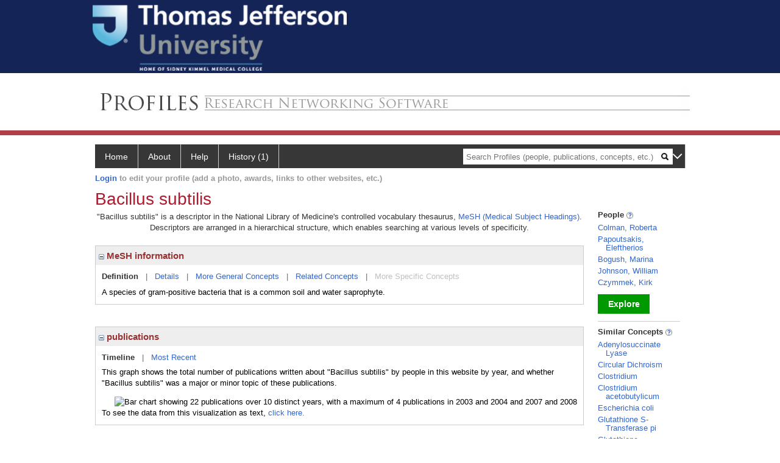

--- FILE ---
content_type: text/html; charset=utf-8
request_url: https://profiles.jefferson.edu/display/7121
body_size: 43229
content:

<!DOCTYPE html PUBLIC "-//W3C//DTD XHTML 1.0 Strict//EN" "https://www.w3.org/TR/xhtml1/DTD/xhtml1-strict.dtd">
<html>
<head id="ctl00_Head1"><title>
	Bacillus subtilis | Profiles RNS
</title><meta charset="utf-8" /><meta http-equiv="X-UA-Compatible" content="IE-edge" /><meta name="viewport" content="width=device-width, initial-scale=1" />
    <script type="text/javascript" src="https://ajax.aspnetcdn.com/ajax/jQuery/jquery-3.3.1.min.js"></script>
    <!-- Latest compiled and minified CSS -->
    <link rel="stylesheet" href="https://maxcdn.bootstrapcdn.com/bootstrap/3.3.7/css/bootstrap.min.css" integrity="sha384-BVYiiSIFeK1dGmJRAkycuHAHRg32OmUcww7on3RYdg4Va+PmSTsz/K68vbdEjh4u" crossorigin="anonymous" />
    <!-- Optional theme -->
    <link rel="stylesheet" href="https://maxcdn.bootstrapcdn.com/bootstrap/3.3.7/css/bootstrap-theme.min.css" integrity="sha384-rHyoN1iRsVXV4nD0JutlnGaslCJuC7uwjduW9SVrLvRYooPp2bWYgmgJQIXwl/Sp" crossorigin="anonymous" /><link rel="stylesheet" href="https://netdna.bootstrapcdn.com/font-awesome/4.2.0/css/font-awesome.min.css" />
    <!-- Latest compiled and minified JavaScript -->
    <script type="text/javascript" src="https://maxcdn.bootstrapcdn.com/bootstrap/3.3.7/js/bootstrap.min.js" integrity="sha384-Tc5IQib027qvyjSMfHjOMaLkfuWVxZxUPnCJA7l2mCWNIpG9mGCD8wGNIcPD7Txa" crossorigin="anonymous"></script>      

    
    <link href="https://profiles.jefferson.edu/framework/css/profiles.css" rel="stylesheet" type="text/css" media="all" /><link href="https://profiles.jefferson.edu/framework/css/prns-theme.css" rel="stylesheet" type="text/css" media="all" /><link href="https://profiles.jefferson.edu/framework/css/prns-theme-menus-top.css" rel="stylesheet" type="text/css" media="all" /><meta name="apple-mobile-web-app-title" content="Profiles RNS" /><meta name="application-name" content="Profiles RNS" /><meta name="msapplication-TileColor" content="#a41c2f" /><meta name="theme-color" content="#a41c2f" /><link href="https://profiles.jefferson.edu/Profile/CSS/display.css" rel="stylesheet" type="text/css" media="all" /><script type="text/javascript" src="https://profiles.jefferson.edu/Framework/JavaScript/profiles.js"></script><link rel="alternate" type="application/rdf+xml" href="http://profiles.jefferson.edu/profile/7121/http:__profiles.jefferson.edu_profile_7121.rdf" /></head>
<body id="ctl00_bodyMaster">
    <!-- Google Tag Manager (noscript) -->
    <noscript>
        <iframe src="https://www.googletagmanager.com/ns.html?id=GTM-PXSD37"
            height="0" width="0" style="display: none; visibility: hidden"></iframe>
    </noscript>
    <!-- End Google Tag Manager (noscript) -->
    <form name="aspnetForm" method="post" action="../Profile/Display.aspx?subject=7121&amp;predicate=&amp;object=&amp;tab=&amp;file=&amp;viewas=HTML&amp;ContentType=text%2fhtml&amp;StatusCode=200&amp;SessionID=33B19D22-8411-4917-9B66-6FE12EC148F7" id="aspnetForm" enctype="multipart/form-data">
<div>
<input type="hidden" name="ctl00_toolkitScriptMaster_HiddenField" id="ctl00_toolkitScriptMaster_HiddenField" value="" />
<input type="hidden" name="__EVENTTARGET" id="__EVENTTARGET" value="" />
<input type="hidden" name="__EVENTARGUMENT" id="__EVENTARGUMENT" value="" />
<input type="hidden" name="__VIEWSTATE" id="__VIEWSTATE" value="/wEPDwUENTM4MWRkihru93RoohWgTASbu9uwOD8pWjeqEJf80dz/4VhJ3i0=" />
</div>

<script type="text/javascript">
//<![CDATA[
var theForm = document.forms['aspnetForm'];
if (!theForm) {
    theForm = document.aspnetForm;
}
function __doPostBack(eventTarget, eventArgument) {
    if (!theForm.onsubmit || (theForm.onsubmit() != false)) {
        theForm.__EVENTTARGET.value = eventTarget;
        theForm.__EVENTARGUMENT.value = eventArgument;
        theForm.submit();
    }
}
//]]>
</script>


<script src="/WebResource.axd?d=y_p_XiS2HR87jm4kJJu2Aap8m9jSEeWOFunsIUXEdmm_9tbCkw1RZxq3th1X2umfaIgbo7-ibAsK-BcXjGfLTvGnuhiGfED4G7hZy5ta6Nk1&amp;t=638901392248157332" type="text/javascript"></script>


<script src="/ScriptResource.axd?d=0QrzWkyM5uBS9Oyh-lT6xTnogt-02QM2yxVta4hr9ExT94nfwKg0YV9DgOLb3mV8yfKwoPCQ3JE3QYT3-FjJrrm_sicUQvUAgnwblQ4OL8mEjkGG-lbObH9PLVW4nYSSJoP1k_nHyihUyX9CEx9P9w2&amp;t=705c9838" type="text/javascript"></script>
<script type="text/javascript">
//<![CDATA[
if (typeof(Sys) === 'undefined') throw new Error('ASP.NET Ajax client-side framework failed to load.');
//]]>
</script>

<script src="/ScriptResource.axd?d=SjgCLwb6v9jKlgeFopbaxwDpO8aL8W53SjUYhDz_J4N8mTUNYs9uIABJVn0XFH-F94DXqcHWKAOOn6_9o7Cgvx0M6-KzqijcSRzDGhtt49zX-PbW8ldEemlR0_IA7ZzEDD4uNKXZkXKFd4rxGhZJNA2&amp;t=705c9838" type="text/javascript"></script>
<div>

	<input type="hidden" name="__VIEWSTATEGENERATOR" id="__VIEWSTATEGENERATOR" value="BDFA38F5" />
</div>
        <script type="text/javascript">
//<![CDATA[
Sys.WebForms.PageRequestManager._initialize('ctl00$toolkitScriptMaster', 'aspnetForm', [], [], [], 3600, 'ctl00');
//]]>
</script>


        <script type="text/javascript">
            (function (i, s, o, g, r, a, m) {
                i['GoogleAnalyticsObject'] = r; i[r] = i[r] || function () {
                    (i[r].q = i[r].q || []).push(arguments)
                }, i[r].l = 1 * new Date(); a = s.createElement(o), m = s.getElementsByTagName(o)[0]; a.async = 1; a.src = g; m.parentNode.insertBefore(a, m)
            })(window, document, 'script', '//www.google-analytics.com/analytics.js', 'ga');
            ga('create', 'UA-5308116-1', '.catalyst.harvard.edu');
            ga('create', 'UA-59825751-1', '.catalyst.harvard.edu', { 'name': 'b' });
            ga('send', 'pageview');
            ga('b.send', 'pageview');
        </script>
        <div id='page-container'>
		    <div class="institutionHeader">
     
       <a href="http://www.jefferson.edu/"> <img   src="https://profiles.jefferson.edu/Framework/Images/Jefflogo.jpg" alt="Thomas Jefferson University" /> </a>
</div>
    <div class="institutionHeadersub">
     
	 <a href="/">
        <img src="https://profiles.jefferson.edu/Framework/Images/banner_generic.jpg"   /> </a>
</div>
            <div class="profiles">
                
                
                    
                            
<div id="prns-nav">
    <!-- MAIN NAVIGATION MENU -->
    <nav>
        <ul class="prns-main">
            <li class="main-nav">
                <a href="/search">Home</a>
            </li>
            <li class="main-nav">
                <a href='#'>About</a>
                <ul class="drop">
                    <li>
                        <a id="about" style="border-left: 1px solid  #999; border-right: 1px solid  #999; border-bottom: 1px solid #999; width: 200px !important" href="/about/default.aspx?tab=overview">Overview</a>
                    </li>
                    <li>
                        <a id="data" style="border-left: 1px solid  #999; border-right: 1px solid  #999; border-bottom: 1px solid #999; width: 200px !important" href="/about/default.aspx?tab=data">Sharing Data</a>
                    </li>
                    <li>
                        <a id="orcid" style="border-left: 1px solid  #999; border-right: 1px solid  #999; border-bottom: 1px solid #999; width: 200px !important" href="/about/default.aspx?tab=orcid">ORCID</a>
                    </li>
                </ul>

            </li>
            <li class="main-nav">
                <a href="/about/default.aspx?tab=faq">Help</a>
            </li>
            
            <li class='main-nav'><a href='https://profiles.jefferson.edu/history'>History (1)</a><ul class='drop'><li><a  style='border-left:1px solid #383737;border-right:1px solid #383737;' href='http://profiles.jefferson.edu/profile/7121'>Bacillus subtilis</a></li><li style='height:39px !important;'><a style='border-top:1px solid #ffffff;border-bottom:1px solid #383737;border-left:1px solid #383737;border-right:1px solid #383737;' href='https://profiles.jefferson.edu/history'>See All Pages</a></li></ul></li>
            <li class="search main-nav" style="width: 492px;">
                <input name="search" id="menu-search" placeholder="Search Profiles (people, publications, concepts, etc.)" type="text" style="padding-left: 5px;" />
                <img style="cursor: pointer" alt="search" id="img-mag-glass" src="/framework/images/blackMagnifyGlass.png" />
            </li>
            <li id="search-drop" class="last main-nav" style="float: right !important; width: 25px;">
                <a href="#" style="padding: 0px; padding-top: 9px; margin: 0px;">
                    <img src="/framework/images/arrowDown.png" /></a>
                <ul class="drop" style="top: 39px; left: 835px;">
                    <li class='first'><a class='search-drop' href='https://profiles.jefferson.edu/search'>Find People</a></li><li class='last'><a class='search-drop' style='border-bottom:1px solid #383737;' href='https://profiles.jefferson.edu/search/all'>Find Everything</a></li>
                </ul>
            </li>
        </ul>
        <!-- USER LOGIN MSG / USER FUNCTION MENU -->
        <div id="prns-usrnav" class="pub" class-help="class should be [pub|user]">
            <div class="loginbar">
                <a href='https://profiles.jefferson.edu/login/default.aspx?method=login&redirectto=https://profiles.jefferson.edu/display/7121'>Login</a> to edit your profile (add a photo, awards, links to other websites, etc.)
            </div>
            <!-- SUB NAVIGATION MENU (logged on) -->
            <ul class="usermenu">
                
                <li style="margin-top: 0px !important;">
                    <div class="divider"></div>
                </li>
                <li><a href='https://profiles.jefferson.edu/login/default.aspx?pin=send&method=login&edit=true'>Edit My Profile</a></li>
                <li>
                    <div class="divider"></div>
                </li>
                               
                <li id="ListDivider">
                    <div class="divider"></div>
                </li>
                <li id="navMyLists">
                   <a href="#">My Person List (<span id="list-count">0</span>)</a>
                    
                </li>
                 <li>
                    <div class="divider"></div>
                </li>
              
                
                
                
            </ul>
        </div>
    </nav>
</div>

<script type='text/javascript'>$('#useourdata').css('border-bottom','');</script><script type='text/javascript'> var NAME = document.getElementById('prns-usrnav'); NAME.className = 'pub'; $('#navMyLists').remove(); $('#ListDivider').remove();</script>
<script type="text/javascript">

    $(function () {
        setNavigation();
    });

    function setNavigation() {
        var path = $(location).attr('href');
        path = path.replace(/\/$/, "");
        path = decodeURIComponent(path);

        $(".prns-main li").each(function () {

            var href = $(this).find("a").attr('href');
            var urlParams = window.location.search;

            if ((path + urlParams).indexOf(href) >= 0) {
                $(this).addClass('landed');
            }
        });


        return true;
    }
    $(document).ready(function () {
        $("#menu-search").on("keypress", function (e) {
            if (e.which == 13) {
                minisearch();
                return false;
            }
            return true;
        });

        $("#img-mag-glass").on("click", function () {
            minisearch();
            return true;
        });
    });
    function minisearch() {
        var keyword = $("#menu-search").val();
        var classuri = 'http://xmlns.com/foaf/0.1/Person';
        document.location.href = '/search/default.aspx?searchtype=people&searchfor=' + keyword + '&classuri=' + classuri;
        return true;
    }

</script>



                        
                
                
                <div class="profilesPage">
                    <button type="button" style="color: #000000;" onclick="javascript:topFunction();" id="rtnBtn" title="Go to top">Return to Top</button>
                    <div id="profilesMainRow" class="MainRow">
                        
                        <div id="ctl00_divProfilesContentMain" class="profilesContentMain profilesMaxWidth">
                            <div id="ctl00_divTopMainRow" style="width: 100%">
                                 <div class="pageTitle"><h2 style='margin-bottom:0px;'>Bacillus subtilis</h2></div>
                            </div>
                            
                            <div class="backLink">
                                
                            </div>
                            <div class="pageDescription">
                                
                            </div>
                            <div class="prns-screen-search" id="prns-content">
                                <div class="content-main">
                                    
                                </div>
                            </div>
                            <div class="panelMain">
                                
                                    
                                            

<p style='margin-bottom: 20px;'>
	"Bacillus subtilis" is a descriptor in the National Library of Medicine's controlled vocabulary thesaurus, 
	<a href="http://www.nlm.nih.gov/mesh/" target="_blank">MeSH (Medical Subject Headings)</a>. Descriptors are arranged in a hierarchical structure, 
	which enables searching at various levels of specificity.
</p>

<div class="PropertyGroupItem">
	<div class="PropertyItemHeader">
		<a href="javascript:toggleBlock('propertyitem','meshInfo')"> 
			<img src="https://profiles.jefferson.edu/Profile/Modules/PropertyList/images/minusSign.gif" id="ctl00_ContentMain_rptMain_ctl00_ctl00_plusImage" style="border: none; text-decoration: none !important" border="0" alt="expand / collapse" /></a>
			MeSH information
	</div>
	<div class="PropertyGroupData">
		<div id="meshInfo">

			<div class="anchor-tab">
				<a href="javascript:void(0)" id="ctl00_ContentMain_rptMain_ctl00_ctl00_definitionLink" class="selected" rel="#meshDefinition">Definition</a>
				&nbsp; | &nbsp; 
				<a href="javascript:void(0)" id="ctl00_ContentMain_rptMain_ctl00_ctl00_detailsLink" rel="#meshDetails">Details</a> 
				&nbsp; | &nbsp; 
				<a href="javascript:void(0)" id="ctl00_ContentMain_rptMain_ctl00_ctl00_generalConceptLink" rel="#meshGeneralConcepts">More General Concepts</a> 
				&nbsp; | &nbsp; 
				<a href="javascript:void(0)" id="ctl00_ContentMain_rptMain_ctl00_ctl00_relatedConceptLink" rel="#meshRelatedConcepts">Related Concepts</a> 	
				&nbsp; | &nbsp; 
				<a href="javascript:void(0)" id="ctl00_ContentMain_rptMain_ctl00_ctl00_specificConceptLink" rel="#meshSpecificConcepts" class="disabled">More Specific Concepts</a> 	
			</div>

			<div id="meshDefinition" class='toggle-vis'>
				A species of gram-positive bacteria that is a common soil and water saprophyte.
    
			</div>

			<div id="meshDetails" class='toggle-vis' style='display: none;'>
				<table>
				<tbody>
					<tr>
						<td class='label'>Descriptor ID</td>
						<td>				
							D001412
						</td>			
					</tr>
					<tr>
						<td class='label'>MeSH Number(s)</td>
						<td>
							<div>B03.300.390.400.158.218.725</div><div>B03.353.500.100.218.725</div><div>B03.510.100.100.218.725</div><div>B03.510.415.400.158.218.725</div><div>B03.510.460.410.158.218.725</div>
						</td>
					</tr>
					<tr>
						<td class='label'>Concept/Terms</td>
						<td>
							<div><a href='javascript:void(0);'>Bacillus subtilis</a><ul style='display: none;'><li><span>Bacillus subtilis</span></li></ul></div><div><a href='javascript:void(0);'>Natto Bacteria</a><ul style='display: none;'><li><span>Natto Bacteria</span></li><li><span>Bacillus subtilis (natto)</span></li><li><span>Bacillus subtilis var. natto</span></li></ul></div>
						</td>
					</tr>
				</tbody>	
				</table>
			</div>

			<div id="meshGeneralConcepts" class='toggle-vis' style='display: none;'>
				<p>Below are MeSH descriptors whose meaning is more general than "Bacillus subtilis".</p>
				<div>
					<ul>
						<li><span>Organisms [B]</span></li><li style='margin-left:16px;'><span><a href='http://profiles.jefferson.edu/profile/7128'>Bacteria</a> [B03]</span></li><li style='margin-left:24px;'><span><a href='http://profiles.jefferson.edu/profile/10303'>Endospore-Forming Bacteria</a> [B03.300]</span></li><li style='margin-left:32px;'><span><a href='http://profiles.jefferson.edu/profile/21706'>Gram-Positive Endospore-Forming Bacteria</a> [B03.300.390]</span></li><li style='margin-left:40px;'><span><a href='http://profiles.jefferson.edu/profile/21707'>Gram-Positive Endospore-Forming Rods</a> [B03.300.390.400]</span></li><li style='margin-left:48px;'><span><a href='http://profiles.jefferson.edu/profile/7115'>Bacillaceae</a> [B03.300.390.400.158]</span></li><li style='margin-left:56px;'><span><a href='http://profiles.jefferson.edu/profile/7116'>Bacillus</a> [B03.300.390.400.158.218]</span></li><li style='margin-left:64px;'><span><a href='http://profiles.jefferson.edu/profile/7121'><b>Bacillus subtilis</b></a> [B03.300.390.400.158.218.725]</span></li><li style='margin-left:24px;'><span><a href='http://profiles.jefferson.edu/profile/19837968'>Firmicutes</a> [B03.353]</span></li><li style='margin-left:32px;'><span><a href='http://profiles.jefferson.edu/profile/30969'>Bacillales</a> [B03.353.500]</span></li><li style='margin-left:40px;'><span><a href='http://profiles.jefferson.edu/profile/7115'>Bacillaceae</a> [B03.353.500.100]</span></li><li style='margin-left:48px;'><span><a href='http://profiles.jefferson.edu/profile/7116'>Bacillus</a> [B03.353.500.100.218]</span></li><li style='margin-left:56px;'><span><a href='http://profiles.jefferson.edu/profile/7121'><b>Bacillus subtilis</b></a> [B03.353.500.100.218.725]</span></li><li style='margin-left:24px;'><span><a href='http://profiles.jefferson.edu/profile/11619'>Gram-Positive Bacteria</a> [B03.510]</span></li><li style='margin-left:32px;'><span><a href='http://profiles.jefferson.edu/profile/30969'>Bacillales</a> [B03.510.100]</span></li><li style='margin-left:40px;'><span><a href='http://profiles.jefferson.edu/profile/7115'>Bacillaceae</a> [B03.510.100.100]</span></li><li style='margin-left:48px;'><span><a href='http://profiles.jefferson.edu/profile/7116'>Bacillus</a> [B03.510.100.100.218]</span></li><li style='margin-left:56px;'><span><a href='http://profiles.jefferson.edu/profile/7121'><b>Bacillus subtilis</b></a> [B03.510.100.100.218.725]</span></li><li style='margin-left:32px;'><span><a href='http://profiles.jefferson.edu/profile/21706'>Gram-Positive Endospore-Forming Bacteria</a> [B03.510.415]</span></li><li style='margin-left:40px;'><span><a href='http://profiles.jefferson.edu/profile/21707'>Gram-Positive Endospore-Forming Rods</a> [B03.510.415.400]</span></li><li style='margin-left:48px;'><span><a href='http://profiles.jefferson.edu/profile/7115'>Bacillaceae</a> [B03.510.415.400.158]</span></li><li style='margin-left:56px;'><span><a href='http://profiles.jefferson.edu/profile/7116'>Bacillus</a> [B03.510.415.400.158.218]</span></li><li style='margin-left:64px;'><span><a href='http://profiles.jefferson.edu/profile/7121'><b>Bacillus subtilis</b></a> [B03.510.415.400.158.218.725]</span></li><li style='margin-left:32px;'><span><a href='http://profiles.jefferson.edu/profile/21755'>Gram-Positive Rods</a> [B03.510.460]</span></li><li style='margin-left:40px;'><span><a href='http://profiles.jefferson.edu/profile/21707'>Gram-Positive Endospore-Forming Rods</a> [B03.510.460.410]</span></li><li style='margin-left:48px;'><span><a href='http://profiles.jefferson.edu/profile/7115'>Bacillaceae</a> [B03.510.460.410.158]</span></li><li style='margin-left:56px;'><span><a href='http://profiles.jefferson.edu/profile/7116'>Bacillus</a> [B03.510.460.410.158.218]</span></li><li style='margin-left:64px;'><span><a href='http://profiles.jefferson.edu/profile/7121'><b>Bacillus subtilis</b></a> [B03.510.460.410.158.218.725]</span></li>
					</ul>
				</div>
			</div>

			<div id="meshRelatedConcepts" class='toggle-vis' style='display: none;'>
				<p>Below are MeSH descriptors whose meaning is related to "Bacillus subtilis".</p>
				<div>
					<ul>
						<li style='margin-left:0px;'><span><a href='http://profiles.jefferson.edu/profile/7116'>Bacillus</a></span></li><li style='margin-left:16px;'><span><a href='http://profiles.jefferson.edu/profile/19837840'>Bacillus amyloliquefaciens</a></span></li><li style='margin-left:16px;'><span><a href='http://profiles.jefferson.edu/profile/7117'>Bacillus anthracis</a></span></li><li style='margin-left:16px;'><span><a href='http://profiles.jefferson.edu/profile/7118'>Bacillus cereus</a></span></li><li style='margin-left:16px;'><span><a href='http://profiles.jefferson.edu/profile/19839188'>Bacillus clausii</a></span></li><li style='margin-left:16px;'><span><a href='http://profiles.jefferson.edu/profile/19839081'>Bacillus coagulans</a></span></li><li style='margin-left:16px;'><span><a href='http://profiles.jefferson.edu/profile/19837920'>Bacillus firmus</a></span></li><li style='margin-left:16px;'><span><a href='http://profiles.jefferson.edu/profile/19837918'>Bacillus licheniformis</a></span></li><li style='margin-left:16px;'><span><a href='http://profiles.jefferson.edu/profile/7119'>Bacillus megaterium</a></span></li><li style='margin-left:16px;'><span><a href='http://profiles.jefferson.edu/profile/19838775'>Bacillus pumilus</a></span></li><li style='margin-left:16px;'><span><a href='http://profiles.jefferson.edu/profile/7121'><b>Bacillus subtilis</b></a></span></li><li style='margin-left:16px;'><span><a href='http://profiles.jefferson.edu/profile/7122'>Bacillus thuringiensis</a></span></li>
					</ul>
				</div>
			</div>

			<div id="meshSpecificConcepts" class='toggle-vis' style='display: none;'>
				<p>Below are MeSH descriptors whose meaning is more specific than "Bacillus subtilis".</p>
				<div>
					<ul>
						
					</ul>
				</div>
			</div>
		</div>
	</div>
</div>
<br /><br />
<script type="text/javascript">
	$(function() {

		$("#meshInfo .anchor-tab a").bind("click", function() {
			var $this = $(this);
			if ($this.get(0).className != "selected" && $this.get(0).className != "disabled") {
				// Toggle link classes
				$this.toggleClass("selected").siblings("a.selected").removeClass("selected");

				// Show target element hiding currently visible
				var target = $this.attr('rel');
				$("#meshInfo .toggle-vis:visible").hide();
				$(target).fadeIn("fast");
			}
		});

		$('#meshDetails a').bind('click', function() {
			var $this = $(this);
			$this.next('ul').toggle();
		});
	});
</script>
                                        
                                            

<div class="PropertyGroupItem"  style='margin-bottom: 10px;'>
	<div class="PropertyItemHeader">
		<a href="javascript:toggleBlock('propertyitem','conceptPub')"> 
			<img src="https://profiles.jefferson.edu/Profile/Modules/PropertyList/images/minusSign.gif" id="ctl00_ContentMain_rptMain_ctl01_ctl00_plusImage" style="border: none; text-decoration: none !important" border="0" alt="expand / collapse" /></a>
			publications
	</div>
	<div class="PropertyGroupData">
		<div id="conceptPub" class='publicationList'>

			<div class="anchor-tab">
				<a class='selected' rel="#timelineContainer" href='javascript:void(0)'>Timeline</a>
				&nbsp; | &nbsp; 
				
				<a rel="#newest" tabindex="0">Most Recent</a> 
				
			</div>
			
			<div id="timelineContainer" class='toggle-vis' style='margin-top: 6px;'>		
				<div style='padding-right: 3px;'>This graph shows the total number of publications written about "Bacillus subtilis" by people in this website by year, and whether "Bacillus subtilis" was a major or minor topic of these publications. <!--In all years combined, a total of [[[TODO:PUBLICATION COUNT]]] publications were written by people in Profiles.--></div>
				<div id="publicationTimelineGraph">
					<img src="//chart.googleapis.com/chart?chs=595x100&chf=bg,s,ffffff|c,s,ffffff&chxt=x,y&chxl=0:|'96||'98||'00||'02||'04||'06||'08||'10||'12||'14||'16||'18||'20||'22||'24||'26|1:|0|4&cht=bvs&chd=t:0,0,0,0,25,0,0,50,75,0,0,100,75,25,0,0,25,0,0,0,0,0,0,0,0,0,0,0,0,0,0|0,0,0,0,0,0,25,50,25,25,0,0,25,0,0,0,0,0,0,25,0,0,0,0,0,0,0,0,0,0,0&chdl=Major+Topic|Minor+Topic&chco=FB8072,80B1D3&chbh=10" id="ctl00_ContentMain_rptMain_ctl01_ctl00_timeline" border="0" alt="Bar chart showing 22 publications over 10 distinct years, with a maximum of 4 publications in 2003 and 2004 and 2007 and 2008" />
                    <div style="text-align:left">To see the data from this visualization as text, <a id="divShowTimelineTable" tabindex="0">click here.</a></div>
				</div>
                <div id="divTimelineTable" class="listTable" style="display:none;margin-top:12px;margin-bottom:8px;">
		            <table style="width:592px"><tr><th>Year</th><th>Major Topic</th><th>Minor Topic</th><th>Total</th></tr><tr><td>2000</td><td>1</td><td>0</td><td>1</td></tr><tr><td>2002</td><td>0</td><td>1</td><td>1</td></tr><tr><td>2003</td><td>2</td><td>2</td><td>4</td></tr><tr><td>2004</td><td>3</td><td>1</td><td>4</td></tr><tr><td>2005</td><td>0</td><td>1</td><td>1</td></tr><tr><td>2007</td><td>4</td><td>0</td><td>4</td></tr><tr><td>2008</td><td>3</td><td>1</td><td>4</td></tr><tr><td>2009</td><td>1</td><td>0</td><td>1</td></tr><tr><td>2012</td><td>1</td><td>0</td><td>1</td></tr><tr><td>2015</td><td>0</td><td>1</td><td>1</td></tr></table>
                    To return to the timeline, <a id="dirReturnToTimeline" tabindex="0">click here.</a>
                </div>
			</div>	
			
			
			
			<div id="newest" class="newest publications toggle-vis" style="display:none;">
				<div class='intro'>Below are the most recent publications written about "Bacillus subtilis" by people in Profiles.</div>
				<ol style="margin-top: 8px;">		
					
								<li>
								<div>Al-Hinai MA, Jones SW, Papoutsakis ET. The Clostridium sporulation programs: diversity and preservation of endospore differentiation. Microbiol Mol Biol Rev. 2015 Mar; 79(1):19-37.</div>
								<div class='viewIn'>View in: <a href='//www.ncbi.nlm.nih.gov/pubmed/25631287' target='_new'>PubMed</a></div>							
								</li>
							
								<li>
								<div>Kumar AS, Lakshmanan V, Caplan JL, Powell D, Czymmek KJ, Levia DF, Bais HP. Rhizobacteria Bacillus subtilis restricts foliar pathogen entry through stomata. Plant J. 2012 Nov; 72(4):694-706.</div>
								<div class='viewIn'>View in: <a href='//www.ncbi.nlm.nih.gov/pubmed/22862801' target='_new'>PubMed</a></div>							
								</li>
							
								<li>
								<div>Natori Y, Tagami K, Murakami K, Yoshida S, Tanigawa O, Moh Y, Masuda K, Wada T, Suzuki S, Nanamiya H, Tozawa Y, Kawamura F. Transcription activity of individual rrn operons in Bacillus subtilis mutants deficient in (p)ppGpp synthetase genes, relA, yjbM, and ywaC. J Bacteriol. 2009 Jul; 191(14):4555-61.</div>
								<div class='viewIn'>View in: <a href='//www.ncbi.nlm.nih.gov/pubmed/19447912' target='_new'>PubMed</a></div>							
								</li>
							
								<li>
								<div>Rudrappa T, Czymmek KJ, Par? PW, Bais HP. Root-secreted malic acid recruits beneficial soil bacteria. Plant Physiol. 2008 Nov; 148(3):1547-56.</div>
								<div class='viewIn'>View in: <a href='//www.ncbi.nlm.nih.gov/pubmed/18820082' target='_new'>PubMed</a></div>							
								</li>
							
								<li>
								<div>Olia AS, Cingolani G. A shifty stop for a hairy tail. Mol Microbiol. 2008 Nov; 70(3):549-53.</div>
								<div class='viewIn'>View in: <a href='//www.ncbi.nlm.nih.gov/pubmed/18826406' target='_new'>PubMed</a></div>							
								</li>
							
								<li>
								<div>Sivendran S, Colman RF. Effect of a new non-cleavable substrate analog on wild-type and serine mutants in the signature sequence of adenylosuccinate lyase of Bacillus subtilis and Homo sapiens. Protein Sci. 2008 Jul; 17(7):1162-74.</div>
								<div class='viewIn'>View in: <a href='//www.ncbi.nlm.nih.gov/pubmed/18469177' target='_new'>PubMed</a></div>							
								</li>
							
								<li>
								<div>De Zoysa Ariyananda L, Colman RF. Evaluation of types of interactions in subunit association in Bacillus subtilis adenylosuccinate lyase. Biochemistry. 2008 Mar 04; 47(9):2923-34.</div>
								<div class='viewIn'>View in: <a href='//www.ncbi.nlm.nih.gov/pubmed/18237141' target='_new'>PubMed</a></div>							
								</li>
							
								<li>
								<div>Wang SC, Johnson WH, Czerwinski RM, Stamps SL, Whitman CP. Kinetic and stereochemical analysis of YwhB, a 4-oxalocrotonate tautomerase homologue in Bacillus subtilis: mechanistic implications for the YwhB- and 4-oxalocrotonate tautomerase-catalyzed reactions. Biochemistry. 2007 Oct 23; 46(42):11919-29.</div>
								<div class='viewIn'>View in: <a href='//www.ncbi.nlm.nih.gov/pubmed/17902707' target='_new'>PubMed</a></div>							
								</li>
							
								<li>
								<div>Sivendran S, Segall ML, Rancy PC, Colman RF. Effect of Asp69 and Arg310 on the pK of His68, a key catalytic residue of adenylosuccinate lyase. Protein Sci. 2007 Aug; 16(8):1700-7.</div>
								<div class='viewIn'>View in: <a href='//www.ncbi.nlm.nih.gov/pubmed/17600142' target='_new'>PubMed</a></div>							
								</li>
							
								<li>
								<div>Segall ML, Cashman MA, Colman RF. Important roles of hydroxylic amino acid residues in the function of Bacillus subtilis adenylosuccinate lyase. Protein Sci. 2007 Mar; 16(3):441-8.</div>
								<div class='viewIn'>View in: <a href='//www.ncbi.nlm.nih.gov/pubmed/17322529' target='_new'>PubMed</a></div>							
								</li>
							
				</ol>	
			</div>	
			
			
		</div>
	</div>
</div>
<script type="text/javascript">
    $(function () {
        // Add style to the first LI
        $("div.publications ol").find("li:first").addClass("first");
        // Remove timeline graph if no image found.
        if ($('#publicationTimelineGraph img').attr('src') == undefined)
            $('#publicationTimelineGraph img').remove();

        $(".publicationList .anchor-tab a").bind("click", function () {
            var $this = $(this);
            if ($this.get(0).className != "selected") {
                // Toggle link classes
                $this.toggleClass("selected").siblings("a.selected").removeClass("selected");

                // Show target element hiding currently visible
                var target = $this.attr('rel');
                $("div.publicationList .toggle-vis:visible").hide();
                $(target).fadeIn("fast");
            }
        });

        $(".publicationList .anchor-tab a").bind("keypress", function (e) {
            if (e.keyCode == 13) {
                var $this = $(this);
                if ($this.get(0).className != "selected") {
                    // Toggle link classes
                    $this.toggleClass("selected").siblings("a.selected").removeClass("selected");

                    // Show target element hiding currently visible
                    var target = $this.attr('rel');
                    $("div.publicationList .toggle-vis:visible").hide();
                    $(target).fadeIn("fast");
                }
            }
        });
    });

    $(function () {
        $("#divShowTimelineTable").bind("click", function () {

            $("#divTimelineTable").show();
            $("#publicationTimelineGraph").hide();
        });


        jQuery("#divShowTimelineTable").bind("keypress", function (e) {
            if (e.keyCode == 13) {
                $("#divTimelineTable").show();
                $("#publicationTimelineGraph").hide();
            }
        });
    });

    $(function () {
        $("#dirReturnToTimeline").bind("click", function () {

            $("#divTimelineTable").hide();
            $("#publicationTimelineGraph").show();
        });


        jQuery("#dirReturnToTimeline").bind("keypress", function (e) {
            if (e.keyCode == 13) {
                $("#divTimelineTable").hide();
                $("#publicationTimelineGraph").show();
            }
        });
    });
</script>
       
                                        
                                
                            </div>
                        </div>
                        <div class="profilesContentPassive">
                            <div class="panelPassive">
                                
                                    
                                            
        <div class="passiveSectionHead">
            <div style="white-space: nowrap; display: inline">
                People
                
                <a id="ctl00_ContentPassive_rptPassive_ctl00_ctl00_passiveList_ctl00_Info" class="questionImage" href="#"><img src="https://profiles.jefferson.edu/profile/modules/passivelist/Images/info.png" alt="" style="border-width:0px;" /></a>
            </div>
            <div id='3d405815-4221-4df1-b0de-e6e956a53e38' class='passiveSectionHeadDescription' style='display: none;'>
                <div>People who have written about this concept.</div>
            </div>
        </div>

        <div class="passiveSectionBody">
            <ul>
    
        <li>
            <a id="ctl00_ContentPassive_rptPassive_ctl00_ctl00_passiveList_ctl01_itemUrl" href="http://profiles.jefferson.edu/profile/33043">Colman, Roberta</a>
        </li>
    
        <li>
            <a id="ctl00_ContentPassive_rptPassive_ctl00_ctl00_passiveList_ctl02_itemUrl" href="http://profiles.jefferson.edu/profile/32985">Papoutsakis, Eleftherios</a>
        </li>
    
        <li>
            <a id="ctl00_ContentPassive_rptPassive_ctl00_ctl00_passiveList_ctl03_itemUrl" href="http://profiles.jefferson.edu/profile/25839888">Bogush, Marina</a>
        </li>
    
        <li>
            <a id="ctl00_ContentPassive_rptPassive_ctl00_ctl00_passiveList_ctl04_itemUrl" href="http://profiles.jefferson.edu/profile/32726296">Johnson, William</a>
        </li>
    
        <li>
            <a id="ctl00_ContentPassive_rptPassive_ctl00_ctl00_passiveList_ctl05_itemUrl" href="http://profiles.jefferson.edu/profile/32740">Czymmek, Kirk</a>
        </li>
    
        </ul>
            </div>         
             <a id="ctl00_ContentPassive_rptPassive_ctl00_ctl00_passiveList_ctl06_moreurl" class="prns-explore-btn" href="https://profiles.jefferson.edu/search/default.aspx?searchtype=people&amp;searchfor=Bacillus subtilis&amp;perpage=15&amp;offset=0&amp;new=true">Explore</a>
        <div class="passiveSectionLine">_</div>
    

                                        
                                            

<div class="passiveSectionHead">
    <div id="ctl00_ContentPassive_rptPassive_ctl01_ctl00_sectionTitle" style="white-space: nowrap; display: inline">
        Similar Concepts <a href="JavaScript:toggleVisibility('similarConceptDescription');">
            <img id="ctl00_ContentPassive_rptPassive_ctl01_ctl00_imgQuestion" alt="expand description" src="https://profiles.jefferson.edu/Framework/Images/info.png" style="border-width:0px;" />
        </a>
    </div>
    <div id="similarConceptDescription" class="passiveSectionHeadDescription" style="display: none;">
        Similar concepts derived from published works.
    </div>
</div>
<div class="passiveSectionBody">
	<ul>
		<li><a href='http://profiles.jefferson.edu/profile/6028'>Adenylosuccinate Lyase</a></li><li><a href='http://profiles.jefferson.edu/profile/8593'>Circular Dichroism</a></li><li><a href='http://profiles.jefferson.edu/profile/8659'>Clostridium</a></li><li><a href='http://profiles.jefferson.edu/profile/28204'>Clostridium acetobutylicum</a></li><li><a href='http://profiles.jefferson.edu/profile/10493'>Escherichia coli</a></li><li><a href='http://profiles.jefferson.edu/profile/29217'>Glutathione S-Transferase pi</a></li><li><a href='http://profiles.jefferson.edu/profile/11510'>Glutathione Transferase</a></li><li><a href='http://profiles.jefferson.edu/profile/12976'>Isocitrate Dehydrogenase</a></li><li><a href='http://profiles.jefferson.edu/profile/13144'>Kinetics</a></li><li><a href='http://profiles.jefferson.edu/profile/21171'>Mutagenesis, Site-Directed</a></li>
	</ul>
</div>
<div class="passiveSectionLine">_</div>
       
                                        
                                            

<div class="passiveSectionHead">
    <div id="ctl00_ContentPassive_rptPassive_ctl02_ctl00_sectionTitle" style="white-space: nowrap; display: inline">
        Top Journals <a href="JavaScript:toggleVisibility('topJournal');">
            <img id="ctl00_ContentPassive_rptPassive_ctl02_ctl00_imgQuestion" alt="expand description" src="https://profiles.jefferson.edu/Framework/Images/info.png" style="border-width:0px;" />
        </a>
    </div>
    <div id="topJournal" class="passiveSectionHeadDescription" style="display: none;">
        Top journals in which articles about this concept have been published.
    </div>
</div>
<div class="passiveSectionBody">
	<ul>
		<li><a href="javascript:alert('Biochemistry')">Biochemistry</a></li><li><a href="javascript:alert('Protein science : a publication of the Protein Society')">Protein Sci</a></li><li><a href="javascript:alert('Journal of bacteriology')">J Bacteriol</a></li><li><a href="javascript:alert('The Journal of biological chemistry')">J Biol Chem</a></li><li><a href="javascript:alert('The Plant journal : for cell and molecular biology')">Plant J</a></li><li><a href="javascript:alert('Laboratory investigation; a journal of technical methods and pathology')">Lab Invest</a></li><li><a href="javascript:alert('Gene')">Gene</a></li><li><a href="javascript:alert('Bio/technology (Nature Publishing Company)')">Biotechnology (N Y)</a></li><li><a href="javascript:alert('Biochimica et biophysica acta')">Biochim Biophys Acta</a></li><li><a href="javascript:alert('The American journal of tropical medicine and hygiene')">Am J Trop Med Hyg</a></li>
	</ul>
</div>

       
                                        
                                
                            </div>
                        </div>
                    </div>
                </div>
				<div id="footer"><hr size="1" style="margin: 0px 15px;">
			<p>Maintained by IS&amp;T - Information Services &amp; Technology<br>Copyright© Thomas Jefferson University. All Rights Reserved.</p>
			<p>The Thomas Jefferson University web site, its contents and programs, is provided for informational and educational purposes only and is not intended as medical advice nor is it intended to create any physician-patient relationship. Please remember that this information should not substitute for a visit or a consultation with a health care provider. The views or opinions expressed in the resources provided do not necessarily reflect those of Thomas Jefferson University, Thomas Jefferson University Hospital, or the Jefferson Health System or staff.<br>Please read our <a href="javascript:{}" name="tjupp" id="tjupp" onclick="javascript : void(window.open('https://www.jefferson.edu/about/privacy-policy.html','','width=600,height=710,status=no,toolbar=no,location=no,scrollbars=yes,menubar=no,links=no,directories=no,resizable=yes'))">Privacy Statement</a></p>
			<br>
			<br>
			<br></div>
            </div>
            
            <div style="margin-top: 32px;" id="catfooter">
			                							
            </div>
        </div>
    </form>
    <script type="text/javascript">
        $(document).ready(function () {


            $("#page-container a").css("cursor", "pointer");
            $(".title-container").css("cursor", "pointer");
            $('.title-container').hover(function () {
                $(".title-container").css("opacity", ".5");
            });

            $(".title-container").click(function () {
                //  window.location.href = "https://staging.connects.catalyst.harvard.edu/profiles/search";
            });

            $(".questionImage").on("click", function (event) {
                event.stopPropagation();
                event.stopImmediatePropagation();
                $(this).parent().siblings(".passiveSectionHeadDescription").toggle();
                event.preventDefault();
            });

            $('input[type="text"]').on("focusout", function (event) {
                $(this).val($.trim($(this).val()));
                return true;
            });

            if ($(".panelPassive").text().trim().length == 0) { $(".panelPassive").remove(); }
            if ($(".profilesContentPassive").text().trim().length == 0) { $(".profilesContentPassive").remove(); }
            if ($(".content-main").text().trim().length == 0) { $(".content-main").remove(); }
            if ($(".prns-screen-search").text().trim().length == 0) { $(".prns-screen-search").remove(); }
            if ($(".profilesHeader").text().trim().length == 0) { $(".profilesHeader").remove(); }
            if ($(".panelHeader").text().trim().length == 0) { $(".panelHeader").remove(); }

        });

        // When the user scrolls down 20px from the top of the document, show the button
        window.onscroll = function () { scrollFunction() };

        function scrollFunction() {
            if (document.body.scrollTop > 250 || document.documentElement.scrollTop > 250) {
                document.getElementById("rtnBtn").style.display = "block";
            } else {
                document.getElementById("rtnBtn").style.display = "none";
            }
            return true;
        }

        // When the user clicks on the button, scroll to the top of the document
        function topFunction() {
            $('body,html').animate({ scrollTop: 0 }, 500);
            return true;
        }

        $(document).ready(function () {
            $(".lnk-edit-arrow").on("click", function () {
                var img = $(this).find("img");
                var current = img.attr("src");
                var newsrc = img.attr("data-swap");
                $("#" + $(this).attr("data-item")).toggle();
                img.attr("src", newsrc).attr("data-swap", current);
            });
        });


    </script>
    <script type="text/javascript">
    $(document).ready(function () {jQuery('.pageSubTitle').remove();});$(document).ready(function () {$('.pageDescription').remove();});$(document).ready(function () {$('.backLink').remove();});$(document).ready(function () {$('.prns-screen-search').remove();});
    </script>
</body>
</html>
